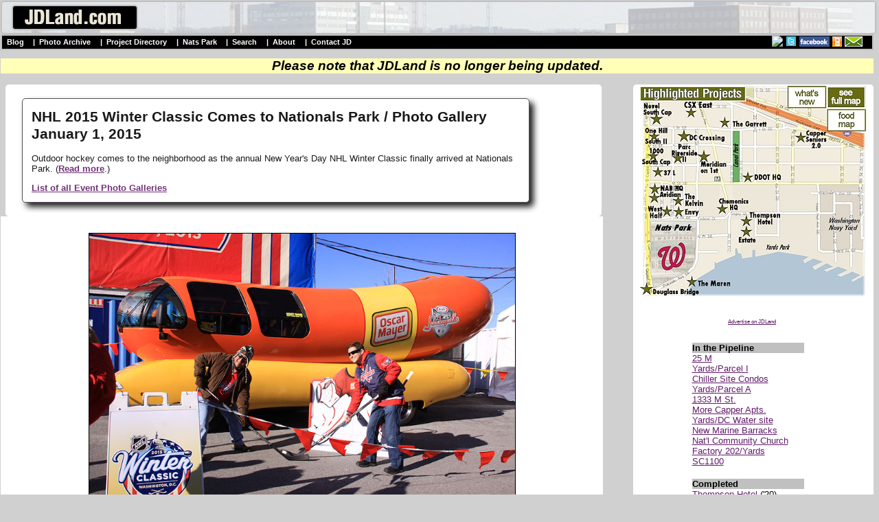

--- FILE ---
content_type: text/html;charset=UTF-8
request_url: http://www.jdland.com/dc/quickgallery.cfm?qd=150101&pid=events/150101%20Winter%20Classic%20080.JPG
body_size: 15937
content:

<!DOCTYPE HTML PUBLIC "-//W3C//DTD HTML 4.01 Transitional//EN" "http://www.w3.org/TR/html4/loose.dtd">

<!-- full list -->


<!-- ballpark -->


<!-- others -->










<html>
	<head>
		
			<title>NHL 2015 Winter Classic Comes to Nationals Park / Photo Gallery - JDLand.com/Near Southeast DC</title>
		

		<link rel="stylesheet" href="/dc/colorbox.css">
		
		<style>
		
		#cboxTitle { 
    text-align:justify !important;
    width:98% !important; 
    margin-bottom:24px !important;
    padding:5px !important;
    background-color:#333 !important;
    opacity:0.75 !important;
    filter:alpha(opacity=75) !important;
    color:#fff !important;
}
		</style>
		
	
				<link rel="stylesheet" media="screen and (min-width:200px) and (max-width:720px)" href="/dc/dcinterior-2014-mobile.css" title="complex layout" />
				<link rel="stylesheet" media="screen and (min-width:721px) and (max-width:960px)" href="/dc/dcinterior-2014-small.css" title="complex layout" />
				<link rel="stylesheet" media="screen and (min-width:961px) and (max-width:1180px)" href="/dc/dcinterior-2014-mainstyle.css"  title="complex layout" />
				<link rel="stylesheet" media="screen and (min-width:1181px) and (max-width:1499px)" href="/dc/dcinterior-2014-wider.css" title="complex layout" />
				<link rel="stylesheet" media="screen and (min-width:1501px)" href="/dc/dcinterior-2014-widest.css" title="complex layout" />
			


		<meta name="viewport" content="width=device-width, initial-scale=1, maximum-scale=3">


<style>

.sliderstyle {
	-moz-box-shadow: 0px 0px 10px #333;
	-webkit-box-shadow:  0px 0px 10px #333;
	box-shadow:  0px 0px 10px #333;
	border-radius: 10px;
	padding: 2px 6px;
	height: auto;
	margin: 0 auto;
		background: #fff;
	border: 2px solid #fff;
    -moz-border-radius:6px;
    -webkit-border-radius:6px;	
}

.latestboxcontentinterior {
display: none;
}

.interiorrightmargin {
display: none;
}




</style>
				


<script>	   

	function hidemargin() { 
		
		var curr_mainwidth = document.getElementById('interiormainbox').offsetWidth;
	    var curr_mainwidth_formatted = (curr_width) +"px";

		document.getElementById('interiormaincontentcontainerright').style.display = 'none';
		document.getElementById('interiormainbox').style.width = curr_width_formatted;
		document.getElementById('interiormaincontentcontainerleft').style.width = curr_mainwidth_formatted;
		document.getElementById('interiorcontentbox').style.width = curr_mainwidth_formatted;
	}
</script>

<script>	
	function showmargin() {

		var curr_width = document.getElementById('interiormainbox').offsetWidth;
	    var new_width_formatted = (curr_width-370) +"px";

		
		document.getElementById('interiormainbox').style.width = new_width_formatted;
		document.getElementById('interiormaincontentcontainerleft').style.width = new_width_formatted;
		document.getElementById('interiorcontentbox').style.width = new_width_formatted;		
		document.getElementById('interiormaincontentcontainerright').style.display = '';

	}
	
</script>

<script>	

	function peekaboo() {
	
		var curr_width = document.getElementById('interiormaincontentcontainer').offsetWidth;
		var new_width_formatted = (curr_width-20) +"px";

		
		document.getElementById('headerbox').style.display = 'none';
		document.getElementById('peektext').style.display = 'none';
		document.getElementById('rightmargincontainer').style.display = 'none';
		document.getElementById('showtext').style.display = '';
		document.getElementById('headercontainer').style.width = new_width_formatted;
		

		if (screen.width <=1300) {
		var curr_height = (window.innerHeight) * .5;
		} else {
		var curr_height = (window.innerHeight) * .65;
		}
		var new_height_formatted = (curr_height) +"px";
		document.getElementById('headercontainer').style.height = new_height_formatted;

				
	}
	
	function showheader() {
	

		document.getElementById('headerbox').style.display = '';
		document.getElementById('peektext').style.display = '';
		document.getElementById('rightmargincontainer').style.display = '';
		document.getElementById('showtext').style.display = 'none';
		document.getElementById('headercontainer').style.height = "auto";		
		document.getElementById('headercontainer').style.width = "auto";		
	}
		
	
</script>

<script type="text/javascript" src="https://ajax.googleapis.com/ajax/libs/jquery/3.2.1/jquery.min.js"></script>

<!-- https://ajax.googleapis.com/ajax/libs/jquery/3.2.1/jquery.min.js -->

<script type="text/javascript" src="https://cdn.jquerytools.org/1.2.6/all/jquery.tools.min.js"></script>
<script type="text/javascript" src="https://ajax.googleapis.com/ajax/libs/jqueryui/1.12.1/jquery-ui.min.js"></script>
<script type="text/javascript" src="/dc/js/jquery.beforeafter-1.4.js"></script>

<script type="text/javascript" src="/dc/js/jquery.colorbox-min.js"></script>

	


	</head>

	

	    <script src="/dc/js/jquery.unveil.js"></script>

    <script>
    $(function() {
        $("img").unveil(200);
    });
    </script>
	


<body>
		

	<center>


<a name="top"></a>


<div class="maininteriorheader" id="maininteriorheader">
	
	<table width=100% cellpadding=0 cellspacing=0   style="background: url('/dc/images/graphics/interior-header-transparency-001.jpg'); background-position: center; background-size: cover;">
	
		<tr valign=bottom><Td align=left>
			<div class="maininteriorheadergraphic">
				<a href="/dc/index.cfm"><img src="/dc/images/graphics/jdlandheadersmall14.jpg"></a>
			</div>

		</td><td align=right colspan=20>
		<div style="margin-top: 6pt; margin-bottom: 4pt; margin-left: 1em; margin-right: 2pt; text-align: right">
			
			<div class="mainadfull">

		
				

			</div>
			
			</div>
	
		</TD></tr>
	</table>
</div>

<div class="menubarcontainer">

	<table width=100% bgcolor="000000" cellpadding=0 cellspacing=0><tr valign=top><td align=center >
		<tr valign=middle><Td align=left nowrap>
			<div class="menubar">
				<b>	
				
				<a class="menubar" href="/dc/index.cfm" style="color: white">Blog</a> |
				
				<span id="mobileshow">
				<a class="menubar" href="/dc/photobrowse.cfm" style="color: white">Photos</a> 
				| <a class="menubar" href="/dc/project-archive.cfm" style="color: white">Projects</a>
				<!-- | <a class="menubar" href="/dc/transit.cfm" style="color: white">Transit</a>  -->
				| <a class="menubar" href="/dc/visiting-nats-park.cfm" style="color: white">Nats Park</a> 
				| <a href="/dc/m-loc.cfm" style="color: white">Time Machine</a>
				</span>
			<span id="mobilehide">
				<a class="menubar" href="/dc/photobrowse.cfm" style="color: white">Photo Archive</a> 
				| <a class="menubar" href="/dc/project-archive.cfm" style="color: white">Project Directory</a>
				| <a class="menubar" href="/dc/visiting-nats-park.cfm" style="color: white">Nats Park</a>
				| <a class="menubar" href="/dc/search-res.cfm" style="color: white">Search</a>
				| <a class="menubar" href="/dc/about.cfm" style="color: white">About</a>
				| <a class="menubar" href="/dc/messagejd.cfm" style="color: white">Contact JD</a>
			</span>
			</b>
			</div>


		</td><td align=right nowrap>
				<span id="mobilehide">
				<a href="/dc/rss.cfm"><img src="/images/rss.gif" height=15 border=0></a>
				<a href="http://twitter.com/jdland"><img src="/dc/images/graphics/twitter.jpg" border=0></a>
				<a href="http://www.facebook.com/jdland"><img src="/dc/images/fb.jpg" height=15 border=0></a>
				<a href="/dc/rss.cfm"><img src="/dc/images/graphics/mobile.jpg" height=15  border=0 ></a>
				<a href="/dc/mailinglist.cfm"><img src="/dc/images/graphics/email.jpg" height=15 border=0 style="margin-right: 1em"></a>
				</span>
		</td></tr>
	</table>
			
</div>



									<div style="font-size: 14pt; margin-top: 12px; text-align: center; background-color: #ffffb8"><i><b>Please note that JDLand is no longer being updated.</b></i></div>

	<!-- top of main table & banner ad are in the header file -->
	
	<div class="interiormainbox">

		<!-- The div that holes all of the content except for the right menu -->
		<div id="interiormaincontentcontainer">
		
			<div class="float interiormaincontentcontainerleft">
			
		
				<div class="interiorheaderbox">
			
						<!-- actual contents of the header box -->
						<div class="interiorheaderboxtype">
			
							<div class="interiorheaderboxtitle">
								
								<b>NHL 2015 Winter Classic Comes to Nationals Park / Photo Gallery
								
								<br>January 1, 2015</b>
								
							</div>
							
	<br>Outdoor hockey comes to the neighborhood as the annual New Year's Day NHL Winter Classic finally arrived at Nationals Park. (<b><a href="">Read more</a></b>.)
	
							


							<div class="interiorheadernewslink">
								<p><a href="#toc"><b>List of all Event Photo Galleries</b></a>
							</div>
			
						<!-- end interiorheaderboxtype -->
						</div>
					<!-- end interiorheaderbox -->
					</div>
				</div>
		
			</div>

	
			<div class="float interiormaincontentcontainerright">
		
				
<div class="interiorrightmargin">


<div id="rightmargincontainer">

	<div class="projectmapbox">
	
		
			
		<link rel="stylesheet" href="/dc/interior-map-box-2014.css">

		<ul id="maplinksinterior">
<li><a class="fullmap" href="/dc/project-archive.cfm?h=min" alt="Neighborhood Development Map"><span><div style="font-size:10pt"><b>Full Neighborhood Development Map</b></div>
	There's a lot more than just the projects listed here. See the complete map of completed, underway, and proposed projects all across the neighborhood.</span></a></li>
<li><a class="whatsnew" href="/dc/index.cfm/4572/Whats-New-Outside-Nats-Park-for-2019-Food--and-Building-Wi/?h=ilw" alt="What's New Since Last Season"><span><div style="font-size:10pt"><b>What's New This Year</b></div>A quick look at what's arrived or been announced since the end of the 2018 baseball season.</span></a></li>
<li><a class="foodmap" href="/dc/visiting-nats-park.cfm?show=food&h=min" alt="Food Options, Now and Coming Soon"><span><div style="font-size:10pt"><b>Food Options, Now and Coming Soon</b></div>

	<div><img align="absMiddle" alt="-" class="load-delay" data-original="/dc/images/winery-preview.jpg" border=0 width=137 height=85 style="margin-top: 6pt; margin-bottom: 6pt" /></div>There's now plenty of food options in the neighborhood. Click to see what's here, and what's coming.</span></a></li>
<li><a class="riverwalk" href="/dc/riverwalk.cfm" alt="Anacostia Riverwalk"><span><div style="font-size:10pt"><b>Anacostia Riverwalk</b></div>
	<div><img align="absMiddle" alt="-" class="load-delay" data-original="/dc/images/riverwalk-preview.jpg" border=0 width=137 height=102 style="margin-top: 3pt" /></div>A bridge between Teague and Yards Parks is part of the planned 20-mile Anacostia Riverwalk multi-use trail along the east and west banks of the Anacostia River.</span></a></li>
<li><a class="tunnel" href="/dc/va-ave-tunnel.cfm" alt="Virginia Ave. Tunnel Expansion"><span><div style="font-size:10pt"><b>Virginia Ave. Tunnel Expansion</b></div>
	<div><img align="absMiddle" alt="-" class="load-delay" data-original="/dc/images/graphics/csx-overview-map.jpg" border=0 width=137 style="margin-top: 6pt; margin-bottom: 6pt" /></div>Construction underway in 2015 to expand the 106-year-old tunnel to allow for a second track and double-height cars. Expected completion 2018. </span></a></li>
<li><a class="transit" href="/dc/transit.cfm" alt="Rail and Bus Times"><span><div style="font-size:10pt"><b>Rail and Bus Times</b></div><br>Get real time data for the Navy Yard subway, Circulator, Bikeshare, and bus lines, plus additional transit information.</span></a></li>
<li><a class="transitwest" href="/dc/transit.cfm" alt="Rail and Bus Times"><span><div style="font-size:10pt"><b>Rail and Bus Times</b></div><br>Get real time data for the Navy Yard subway, Circulator, Bikeshare, and bus lines, plus additional transit information.</span></a></li>
<li><a class="canalblocks" href="/dc/canalblocks.cfm" alt="Canal Park"><span><div style="font-size:10pt"><b>Canal Park</b></div>
	<div><img align="absMiddle" alt="-" class="load-delay" data-original="/dc/images/canalblocks-preview.jpg" border=0 width=137 height=102  style="margin-top: 3pt" /></div>Three-block park on the site of the old Washington Canal. Construction begun in spring 2011, opened Nov. 16, 2012.</span></a></li>
<li><a class="stadium" href="/dc/visiting-nats-park.cfm" alt="Nationals Park"><span><div style="font-size:10pt"><b>Nationals Park</b></div>
	<div><img align="absMiddle" alt="-" class="load-delay" data-original="/dc/images/stadium-preview.jpg" border=0 width=137 height=102  style="margin-top: 3pt" /></div>21-acre site, 41,000-seat ballpark, construction begun May 2006, Opening Day March 30, 2008.</span></a></li>
<li><a class="navyyard" href="/dc/navyyard.cfm" alt="Washington Navy Yard"><span><div style="font-size:10pt"><b>Washington Navy Yard</b></div>
	<div><img align="absMiddle" alt="-" class="load-delay" data-original="/dc/images/navyyard-preview.jpg" border=0 width=137 height=102 style="margin-top: 3pt" /></div>Headquarters of the Naval District Washington, established in 1799.</span></a></li>
<li><a class="yardspark" href="/dc/yards-park.cfm" alt="Yards Park"><span><div style="font-size:10pt"><b>Yards Park</b></div>
	<div><img align="absMiddle" alt="-" class="load-delay" data-original="/dc/images/yardspark-preview.jpg" border=0 width=137 height=102 style="margin-top: 3pt" /></div>5.5-acre park on the banks of the Anacostia. First phase completed September 2010.</span></a></li>
<li><a class="vanness" href="/dc/vanness.cfm" alt="Van Ness Elementary School"><span><div style="font-size:10pt"><b>Van Ness Elementary School</b></div>
	<div><img align="absMiddle" alt="-" class="load-delay" data-original="/dc/images/vanness-preview.jpg" border=0 width=137 height=102 style="margin-top: 3pt" /></div>DC Public School, closed in 2006, but reopening in stages beginning in 2015.</span></a></li>
<li><a class="nj800" href="/dc/800nj.cfm" alt="800 New Jersey"><span><div style="font-size:10pt"><b>Agora/Whole Foods</b></div>
	<div><img align="absMiddle" alt="-" class="load-delay" data-original="/dc/images/nj800-preview.jpg" border=0 width=137 height=102 style="margin-top: 3pt" /></div>336-unit apartment building at 800 New Jersey Ave., SE. Construction begun June 2014, move-ins underway early 2018. Whole Foods expected to open in late 2018.</span></a></li>
<li><a class="southcapbridge" href="/dc/southcapbridge.cfm" alt="New South Capitol Street Bridge"><span><div style="font-size:10pt"><b>New Douglass Bridge</b></div>
	<div><img align="absMiddle" alt="-" class="load-delay" data-original="/dc/images/southcapbridge-preview.jpg" border=0 width=137 height=102 style="margin-top: 3pt" /></div>Construction underway in early 2018 on the replacement for the current South Capitol Street Bridge. Completion expected in 2021.</span></a></li>
<li><a class="southcap1244" href="/dc/1221van.cfm" alt="1221 Van"><span><div style="font-size:10pt"><b>1221 Van</b></div>
	<div><img align="absMiddle" alt="-" src="/dc/images/1244socap-preview.jpg" border=0 width=137 height=102 style="margin-top: 3pt" /></div>290-unit residential building with 26,000 sf retail. Underway late 2015, completed early 2018.</span></a></li>
<li><a class="onem" href="/dc/onem.cfm" alt="NAB HQ/Avidian"><span><div style="font-size:10pt"><b>NAB HQ/Avidian</b></div>
	<div><img align="absMiddle" alt="-" src="/dc/images/onem-preview.jpg" border=0 width=137 height=102 style="margin-top: 3pt" /></div>New headquarters for National Association of Broadcasters, along with a 163-unit condo building. Construction underway early 2017.</span></a></li>
<li><a class="yardsparcelo" href="/dc/yards-parcelo.cfm" alt="Yards Parcel O Residential Projects"><span><div style="font-size:10pt"><b>Yards/Parcel O Residential Projects</b></div>
	<div><img align="absMiddle" alt="-" src="/dc/images/yardsparcelo-preview.jpg" border=0 width=137 height=102 style="margin-top: 3pt" /></div>The Bower, a 138-unit condo building by PN Hoffman, and The Guild, a 190-unit rental building by Forest City on the southeast corner of 4th and Tingey. Underway fall 2016, delivery 2018.</span></a></li>
<li><a class="wasa" href="/dc/wasa.cfm" alt="New DC Water HQ"><span><div style="font-size:10pt"><b>New DC Water HQ</b></div>
	<div><img align="absMiddle" alt="-" src="/dc/images/wasa-preview.jpg" border=0 width=137 height=102 style="margin-top: 3pt" /></div>A wrap-around six-story addition to the existing O Street Pumping Station. Construction underway in 2016, with completion in 2018.</span></a></li>
<li><a class="n769" href="/dc/harlow.cfm" alt="Square 769N Apartments"><span><div style="font-size:10pt"><b>The Harlow/Square 769N Apts</b></div>
	<div><img align="absMiddle" alt="-" src="/dc/images/n769-preview.jpg" border=0 width=137 height=102 style="margin-top: 3pt" /></div>Mixed-income rental building with 176 units, including 36 public housing units. Underway early 2017, delivery 2019.</span></a></li>
<li><a class="westhalf" href="/dc/westhalf.cfm" alt="JBG West Half"><span><div style="font-size:10pt"><b>West Half Residential</b></div>
	<div><img align="absMiddle" alt="-" class="load-delay" data-original="/dc/images/westhalf-preview.jpg" border=0 width=137 height=102 style="margin-top: 3pt" /></div>420-unit project with 65,000 sf retail. Construction underway spring 2017.</span></a></li>
<li><a class="i2" href="/dc/2i.cfm" alt="2 I St."><span><div style="font-size:10pt"><b>Novel South Capitol/2 I St.</b></div>
	<div><img align="absMiddle" alt="Novel South Capitol" class="load-delay" data-original="/dc/images/i2-preview.jpg" border=0 width=137 height=102 style="margin-top: 3pt" /></div>530ish-unit apartment building in two phases, on old McDonald's site. Construction underway early 2017, completed summer 2019.</span></a></li>
<li><a class="half1250" href="/dc/1250half.cfm" alt="The Kelvin/Envy Condos"><span><div style="font-size:10pt"><b>1250 Half/Envy</b></div>
	<div><img align="absMiddle" alt="-" class="load-delay" data-original="/dc/images/half1250-preview.jpg" border=0 width=137 height=102 style="margin-top: 3pt" /></div>310 rental units at 1250, 123 condos at Envy, 60,000 square feet of retail. Underway spring 2017.</span></a></li>
<li><a class="tollbros" href="/dc/tollbros.cfm" alt="Parc Riverside Phase II"><span><div style="font-size:10pt"><b>Parc Riverside Phase II</b></div>
	<div><img align="absMiddle" alt="-" class="load-delay" data-original="/dc/images/tollbros-preview.jpg" border=0 width=137 height=102 style="margin-top: 3pt" /></div>314ish-unit residential building at 1010 Half St., SE, by Toll Bros. Construction underway summer 2017.</span></a></li>
<li><a class="m99" href="/dc/99m.cfm" alt="99 M Street"><span><div style="font-size:10pt"><b>99 M Street</b></div>
	<div><img align="absMiddle" alt="-" class="load-delay" data-original="/dc/images/m99-preview.jpg" border=0 width=137 height=102 style="margin-top: 3pt" /></div>A 224,000-square-foot office building by Skanska for the corner of 1st and M. Underway fall 2015, substantially complete summer 2018. Circa and an unnamed sibling restaurant announced tenants.</span></a></li>
<li><a class="garrett" href="/dc/garrett.cfm" alt="The Garrett"><span><div style="font-size:10pt"><b>The Garrett</b></div>
	<div><img align="absMiddle" alt="-" class="load-delay" data-original="/dc/images/garrett-preview.jpg" border=0 width=137 height=102 style="margin-top: 3pt" /></div>375-unit rental building at 2nd and I with 13,000 sq ft retail. Construction underway late fall 2017.</span></a></li>
<li><a class="parcell" href="/dc/yards-parcell.cfm" alt="Yards/Parcel L Residential and Hotel"><span><div style="font-size:10pt"><b>Yards/The Estate Apts. and Thompson Hotel</b></div>
	<div><img align="absMiddle" alt="-" class="load-delay" data-original="/dc/images/parcell-preview.jpg" border=0 width=137 height=102 style="margin-top: 3pt" /></div>270-unit rental building and 227-room Thompson Hotel, with 20,000 sq ft retail total. Construction underway fall 2017.</span></a></li>
<li><a class="paradigm" href="/dc/meridian.cfm" alt="Meridian on First"><span><div style="font-size:10pt"><b>Meridian on First</b></div>
	<div><img align="absMiddle" alt="-" class="load-delay" data-original="/dc/images/10001st-preview.jpg" border=0 width=137 height=102 style="margin-top: 3pt" /></div>275-unit residential building, by Paradigm. Construction underway early 2018.</span></a></li>
<li><a class="potomac71" href="/dc/floridarock.cfm" alt="71 Potomac"><span><div style="font-size:10pt"><b>The Maren/71 Potomac</b></div>
	<div><img align="absMiddle" alt="-" class="load-delay" data-original="/dc/images/71potomac-preview.jpg" border=0 width=137 height=102 style="margin-top: 3pt" /></div>264-unit residential building with 12,500 sq ft retail, underway spring 2018. Phase 2 of RiverFront on the Anacostia development.</span></a></li>
<li><a class="square696" href="/dc/dccrossing.cfm" alt="Square 696"><span><div style="font-size:10pt"><b>DC Crossing/Square 696</b></div>
	<div><img align="absMiddle" alt="DC Crossing" class="load-delay" data-original="/dc/images/sq696-preview.jpg" border=0 width=137 height=102 style="margin-top: 3pt" /></div>Block bought in 2016 by Tishman Speyer, with plans for 800 apartment units and 44,000 square feet of retail in two phases. Digging underway April 2018.</span></a></li>
<li><a class="onehill2" href="/dc/onehillsouth.cfm" alt="One Hill South Phase 2"><span><div style="font-size:10pt"><b>One Hill South Phase 2</b></div>
	<div><img align="absMiddle" alt="One Hill South Phase 2" class="load-delay" data-original="/dc/images/onehilsouth2-preview.jpg" border=0 width=137 height=102 style="margin-top: 3pt" /></div>300ish-unit unnamed sibling building at South Capitol and I. Work underway summer 2018.</span></a></li>
<li><a class="ddot" href="/dc/250m.cfm" alt="New DDOT HQ/250 M"><span><div style="font-size:10pt"><b>New DDOT HQ/250 M</b></div>
	<div><img align="absMiddle" alt="New DDOT HQ" class="load-delay" data-original="/dc/images/250m-preview.jpg" border=0 width=137 height=102 style="margin-top: 3pt" /></div>New headquarters for the District Department of Transportation. Underway early 2019.</span></a></li>
<li><a class="l37" href="/dc/37l.cfm" alt="37 L Street Condos"><span><div style="font-size:10pt"><b>37 L Street Condos</b></div>
	<div><img align="absMiddle" alt="37 L Condos" class="load-delay" data-original="/dc/images/37l-preview.jpg" border=0 width=137 height=102 style="margin-top: 3pt" /></div>11-story, 74-unit condo building west of Half St. Underway early 2019.</span></a></li>
<li><a class="csxeast" href="/dc/csxeast.cfm" alt="CSX East Residential/Hotel"><span><div style="font-size:10pt"><b>CSX East Residential/Hotel</b></div>
	<div><img align="absMiddle" alt="CSX East Residential/Hotel" class="load-delay" data-original="/dc/images/csxeast-preview.jpg" border=0 width=137 height=102 style="margin-top: 3pt" /></div>225ish-unit AC Marriott and two residential buildings planned. Digging underway late summer 2019.</span></a></li>
<li><a class="socap1000" href="/dc/1000southcap.cfm" alt="1000 South Capitol Residential"><span><div style="font-size:10pt"><b>1000 South Capitol Residential</b></div>
	<div><img align="absMiddle" alt="1000 South Capitol Residential" class="load-delay" data-original="/dc/images/socap1000-preview.jpg" border=0 width=137 height=102 style="margin-top: 3pt" /></div>224-unit apartment building by Lerner. Underway fall 2019.</span></a></li>
<li><a class="capperseniors" href="/dc/capperseniors.cfm" alt="Capper Seniors 2.0"><span><div style="font-size:10pt"><b>Capper Seniors 2.0</b></div>
	<div><img align="absMiddle" alt="1000 South Capitol Residential" class="load-delay" data-original="/dc/images/capperseniors-preview.jpg" border=0 width=137 height=102 style="margin-top: 3pt" /></div>Reconstruction of the 160-unit building for low-income seniors that was destroyed by fire in 2018.</span></a></li>
<li><a class="yardsparcelg" href="/dc/yards-parcelg.cfm" alt="Chemonics HQ"><span><div style="font-size:10pt"><b>Chemonics HQ</b></div>
	<div><img align="absMiddle" alt="1000 South Capitol Residential" class="load-delay" data-original="/dc/images/chemonics-preview.jpg" border=0 width=137 height=102 style="margin-top: 3pt" /></div>New 285,000-sq-ft office building with 14,000 sq ft of retail. Expected delivery 2021.</span></a></li>

</ul>


	</div>


<!-- 	<div align=center style="margin-top: 16pt;">
			<div class="visitingnatsparkbox" align=center>
				<div style="margin-top: 2pt; margin-bottom: 3pt"><a href="/dc/visiting-nats-park.cfm?h=y"><img src="/dc/images/graphics/vistingnatspark.jpg" border=0 width=310></a>
<font size=-2><br>JDLand.com's Official Unofficial Guide, Updated for 2018! <img src="/dc/new.gif">
<div style="margin-top: 3pt; margin-bottom: 3pt"><a href="/dc/visiting-nats-park.cfm?show=whatsnew&h=y">What's New Nearby</a> | <a href="/dc/visiting-nats-park.cfm?show=food&h=y">Food Map</a> | <a href="/dc/stadium-parking-lots.cfm?h=y">Parking Lots</a> | <a href="/dc/visiting-nats-park.cfm?h=y">More</a></div>
</font></div>
				</div>		
			</div> -->
			
				
	<div class="rightmarginmenuwideboxcontainer" style="margin-top: 14pt; ">

	

	
		
			<div style="font-size: 8px; text-align: center; margin-top: 4px; margin-bottom: 12px"><a href="/dc/ad.cfm">Advertise on JDLand</a>&nbsp;&nbsp;</div>
		


	</div>



			<div style="margin-top: 18pt;"></div> 
			
						<!-- Table w/skyscraper ad -->
			<table cellspacing=0 class="rightmarginmenuwideboxcontainer" style="margin-top: 18pt">
				<tr valign=top><Td align=center>
				
					<table class="rightmarginmenusubbox"  cellpadding=1 cellspacing=0>
						<tr><td align=left>
						
								<div class="rightmarginmenuheader"><b>In the Pipeline</b></div>
		<a href="/dc/25m.cfm">25 M</a>
		<br><a href="/dc/yards-parceli.cfm">Yards/Parcel I</a>
		<br><a href="/dc/chiller.cfm">Chiller Site Condos</a>
		<br><a href="/dc/yards-parcela.cfm">Yards/Parcel A</a>
		<br><a href="/dc/1333m.cfm">1333 M St.</a>
		<br><a href="/dc/capperapts.cfm">More Capper Apts.</a>
		<br><a href="/dc/yards-wasa.cfm">Yards/DC Water site</a>
		<br><a href="/dc/pastnews.cfm?nearsecat=barracks">New Marine Barracks</a>
		<br><a href="/dc/ncc.cfm">Nat'l Community Church</a>
		<br><a href="/dc/yards-factory202.cfm">Factory 202/Yards</a>
		<br><a href="/dc/1100sc.cfm">SC1100</a>


							
						</TD></TR>
					</table>
						
					<table class="rightmarginmenusubbox"  cellpadding=1 cellspacing=0 style="margin-top: 12pt">
						<tr><td align=left>
						
							<div class="rightmarginmenuheader"><b>Completed</b></div>
<a href="/dc/yards-parcell.cfm">Thompson Hotel</a> ('20)
<br><a href="/dc/westhalf.cfm">West Half</a> ('19)
<br><a href="/dc/2i.cfm">Novel South Capitol</a> ('19)
<br><a href="/dc/yards-parcelo.cfm">Yards/Guild Apts.</a> ('19)
<br><a href="/dc/capper-sq769n.cfm">Capper/The Harlow</a> ('19)
<br><a href="/dc/wasa.cfm">New DC Water HQ</a> ('19)
<br><a href="/dc/yards-parcelo.cfm">Yards/Bower Condos</a> ('19)
<br><a href="/dc/va-ave-tunnel.cfm">Virginia Ave. Tunnel</a> ('19)
<br><a href="/dc/99m.cfm">99 M</a> ('18)
<br><a href="/dc/800nj.cfm">Agora</a> ('18)
<br><a href="/dc/1221van.cfm">1221 Van</a> ('18)
<br><a href="/dc/pastnews.cfm?nearsecat=winery">District Winery</a> ('17)
<br><a href="/dc/1111nj.cfm">Insignia on M</a> ('17)
<br><a href="/dc/f1rst.cfm">F1rst/Residence Inn</a> ('17)
<br><a href="/dc/onehillsouth.cfm">One Hill South</a> ('17)
<br><a href="/dc/50m.cfm">Homewood Suites</a> ('16)
<br><a href="/dc/801nj.cfm">ORE 82</a> ('16)
<br><a href="/dc/bixby.cfm">The Bixby</a> ('16)
<br><a href="/dc/floridarock.cfm">Dock 79</a> ('16)
<br><a href="/dc/communitycenter.cfm">Community Center</a> ('16)
<br><a href="/dc/beergarden.cfm">The Brig</a> ('16)
<br><a href="/dc/880nj.cfm">Park Chelsea</a> ('16)
<br><a href="/dc/yards-arris.cfm">Yards/Arris</a> ('16)
<br><a href="/dc/hamptoninn.cfm">Hampton Inn</a> ('15)
<br><a href="/dc/seblvd.cfm">Southeast Blvd.</a> ('15)
<br><a href="/dc/11bridges.cfm">11th&nbsp;St.&nbsp;Bridges</a> ('15)
<br><a href="/dc/tollbros.cfm">Parc Riverside</a> ('14)
<br><a href="/dc/yards-twelve12.cfm">Twelve12/Yards</a> ('14)
<br><a href="/dc/yards-lumbershed.cfm">Lumber Shed</a> ('13)
<br><a href="/dc/yards-boilermaker.cfm">Boilermaker Shops</a> ('13)
<br><a href="/dc/1325southcap.cfm">Camden South Cap.</a> ('13)
<br><a href="/dc/canalblocks.cfm">Canal Park</a> ('12)
<br><a href="/dc/capquarter.cfm">Capitol Quarter</a> ('12)
<br><a href="/dc/225va.cfm">225 Virginia/200 I</a> ('12)
<br><a href="/dc/yards-foundrylofts.cfm">Foundry Lofts</a> ('12)
<br><a href="/dc/1015half.cfm">1015 Half Street</a> ('10)
<br><a href="/dc/yards-park.cfm">Yards Park</a> ('10)
<br><a href="/dc/velocity.cfm">Velocity Condos</a> ('09)
<br><a href="/dc/teague.cfm">Teague Park</a> ('09)
<br><a href="/dc/909nj.cfm">909 New Jersey Ave.</a> ('09)
<br><a href="/dc/55m.cfm">55 M</a> ('09)
<br><a href="/dc/100m.cfm">100 M</a> ('08)
<br><a href="/dc/onyx.cfm">Onyx</a> ('08)
<br><a href="/dc/70i.cfm">70/100 I</a> ('08)
<br><a href="/dc/stadium.cfm">Nationals Park</a> ('08)
<Br><a href="/dc/loftsatcq.cfm">Seniors Bldg Demo</a> ('07)
<br><a href="/dc/400m.cfm">400 M</a> ('07)
<br><a href="/dc/southcapbridge.cfm">Douglass Bridge Fix</a> ('07)
<br><a href="/dc/dot.cfm">US DOT HQ</a> ('07)
<br><a href="/dc/20m.cfm">20 M</a> ('07)
<br><a href="/dc/capperseniors.cfm">Capper Seniors 1</a> ('06)
<br><a href="/dc/captower.cfm">Capitol Hill Tower</a> ('06)
<br><a href="/dc/courtyard.cfm">Courtyard/Marriott</a> ('06)
<br><a href="/dc/barracks.cfm">Marine Barracks</a> ('04)
<div style="margin-bottom: 4pt"><a href="/dc/maritimeplaza.cfm">Maritime Plaza</a> ('01)</div>

						</td></tr>
					</table>
						
						

				</td><Td>&nbsp;
				
				</td><Td  align=center>
				
						

				
						</td></tr>
					</table>



					<div style="text-align: left; margin-top: 16pt">
				<table border=0 cellpadding=0 cellspacing=0 class="rightmarginmenuwideboxcontainer" >
				<tr valign=top><td align=left>
					
					<table class="rightmarginmenusubbox" cellpadding=1 cellspacing=0>
							<tr><td>
								<div style="margin-left: 4pt">
									<div class="rightmarginmenuheader"><b>Overviews</b></div>

<a href="/dc/capper.cfm">Capper/Carrollsburg</a>
<br><a href="/dc/riverwalk.cfm">Anacostia Riverwalk</a>
<br><a href="/dc/newjerseyave.cfm">New Jersey Avenue</a>
<br><a href="/dc/mstreet.cfm">M Street</a>
<br><a href="/dc/southcap.cfm">South Capitol Street</a>
<br><a href="/dc/yards.cfm">The Yards</a>
<br><a href="/dc/lower8th.cfm">Lower 8th Street</a>
<br><a href="/dc/eastm.cfm">East M Street</a>
<br><a href="/dc/boathouserow.cfm">Boathouse Row</a>
<div style="margin-bottom: 4pt"><a href="/dc/navyyard.cfm">Navy Yard</a></div>
								</div>
							</td></tr>
						</table>
		
						<table class="rightmarginmenusubbox"  cellpadding=1 cellspacing=0 style="margin-top: 12pt">
										
						</td></tr>
					</table>
							</td><td width=10>&nbsp;&nbsp;
							</td><td width=160>

							
						<table class="rightmarginmenusubbox"  cellpadding=1 cellspacing=0 >
							<tr><td>
			
								<div class="rightmarginmenuheader"><b>Rearview Mirror</b></div>
			
								
										<a href="/dc/archive.cfm">Blog Archive</a>
										<br><a href="/dc/demolished-bldgs.cfm">Demolished Buildings</a>
										<br><a href="/dc/historic-photos.cfm">Historic Photos</a> &amp; <a href="/dc/historic-maps.cfm">Maps</a>
										<br><a href="/dc/timeline.cfm">Past Events Timeline</a></div>
										<br><a href="/dc/onthehill.cfm">On the Hill, '59-'69</a>
										<br><a href="/dc/satellite-compare.cfm">From Above, '49-'08</a>
										<br><a href="/dc/gasprices.cfm">Gas Prices Gallery</a></div>

										
							</td></tr>
						</table>



							 <form action="/dc/search-res-google.cfm" id="cse-search-box">
									<table class="rightmarginmenusubbox" cellpadding=0 cellspacing=0 style="margin-top: 12pt">
									<tr><td align=center>

										<style type="text/css">
											@import url(https://www.google.com/cse/api/branding.css);
										</style>

										<div align=center>
											<div class="cse-branding-bottom" style="background-color:#c0c0c0;color:#000000">
												<div class="cse-branding-form" style="margin-top: 4pt">
													<b>Search JDLand:</b>
													<br>
											        <input type="hidden" name="cx" value="partner-pub-2931117559567297:252hom-a239" />
											        <input type="hidden" name="cof" value="FORID:10" />
													<input type="hidden" name="ie" value="ISO-8859-1" />
											        <input type="text" name="q" size="7" />
											        <input type="submit" name="sa" value="Go!" />
												<div style="text-align: center; font-size: 7pt">
													<img src="https://www.google.com/images/poweredby_transparent/poweredby_FFFFFF.gif" alt="Google" />
													<br>Custom Search
												</div>
											</div>
																						      </div>
											<font size=-2><div align=center style="margin-bottom: 4pt"><a href="/dc/search-res.cfm">Date/Category Search</a></font></div>

										</div>

									</td></tr>
								</table>
										</form>
										
						
							</td></tr></table>
							


						
													

			<table ellpadding=1 cellspacing=0 class="rightmarginmenuwidebox"  style="margin-top: 16pt">
				<tr><td align=center>
					<div style="margin-left: 4pt">
					<div class="rightmarginmenuheader"><b>More JDLand.com/Near SE DC:</b></div>
		
					<table width=99%>
						<tr valign=top><td width=45%>
							<a href="/dc/index.cfm"><b>JDLand Home Page</b></a>
							<br><a href="/dc/messagejd.cfm">Contact JD</a> | <a href="/dc/about.cfm">About</a>
							<br><a href="/dc/ad.cfm">Advertise on JDLand</a>
							<br><a href="/dc/mailinglist.cfm">E-Mail Updates</a>

						</td><td width=46%>
							<a href="/dc/project-archive.cfm">Near SE Development Map</a>
							<br><a href="/dc/transit.cfm">Live Transit Info</a>
							<br><a href="/dc/index.cfm#cal">Upcoming Events</a>
							<br><a href="/dc/08knightbatten-2.cfm">Knight-Batten Award</a>
							
						</td></tr>
					</table>
					</div>
				</td></tr>
			</table>

			</td>
		</tr></table>
		
		<br clear=both>
		
			</p><br></p><br></p><br></p><br>
	</div>

</div>

</div>


			<!-- close rightmarginmenu -->
			</div>

			


			<!-- Truly a container for the main content box -->
			<div id="interiorcontentbox">



				
						<div style="margin-top: 16pt"></div>
						
	
									<div class="photoultrawide">
										<img src="/dc/images/blank.png" data-src="images/events/150101 Winter Classic 080.JPG"></a>
										<div style="margin-top: 1pt; margin-bottom: 48pt">
											
The Wienermobile, of course.
											<p><a href="quickgallery.cfm?qd=150101"><b>Return to Full Gallery</b></a>
										</div>
									</div>
								
					
					
						<a name="toc"></a>
						<div style="margin-left: 2em; text-align: left; margin-right: 2em; margin-top: 25pt">
					
					
						<p><b><i>Event Galleries:</b></i>
					
					
						
					
							<li> <b><a href="quickgallery.cfm?quickdate=180205">02/05/18: Touring the 1221 Van Apartment Building</a></b></li>
					
						
					
							<li> <b><a href="quickgallery.cfm?quickdate=180122">01/22/18: A First Visit to Agora</a></b></li>
					
						
					
							<li> <b><a href="quickgallery.cfm?quickdate=170601">06/01/17: Checking Out Insignia on M</a></b></li>
					
						
					
							<li> <b><a href="quickgallery.cfm?quickdate=170410">04/10/17: A Photo Tour of F1rst and the Residence Inn</a></b></li>
					
						
					
							<li> <b><a href="quickgallery.cfm?quickdate=170403">04/03/17: Rooftop Views from 1221 Van</a></b></li>
					
						
					
							<li> <b><a href="quickgallery.cfm?quickdate=160818">08/18/16: A Visit to Dock 79</a></b></li>
					
						
					
							<li> <b><a href="quickgallery.cfm?quickdate=160811">08/11/16: Inside the New Capper Community Center</a></b></li>
					
						
					
							<li> <b><a href="quickgallery.cfm?quickdate=160620">06/20/16: Groundbreaking for National Association of Broadcasters HQ</a></b></li>
					
						
					
							<li> <b><a href="quickgallery.cfm?quickdate=160507">05/07/16: The Display Ship Barry Leaves the Navy Yard</a></b></li>
					
						
					
							<li> <b><a href="quickgallery.cfm?quickdate=160307">03/07/16: A Tour of Arris</a></b></li>
					
						
					
							<li> <b><a href="quickgallery.cfm?quickdate=160211">02/11/16: Park Chelsea's Leasing Center + One-Bedroom Models</a></b></li>
					
						
					
							<li> <b><a href="quickgallery.cfm?quickdate=151219">12/19/15: A First Look at the Hampton Inn</a></b></li>
					
						
					
							<li> <b><a href="quickgallery.cfm?quickdate=151116">11/16/15: Buffalo Wild Wings Opens on Half Street</a></b></li>
					
						
					
							<li> <b><a href="quickgallery.cfm?quickdate=151029">10/29/15: A Look Inside Building 202 at the Yards</a></b></li>
					
						
					
							<li> <b><a href="quickgallery.cfm?quickdate=150408">04/08/15: Groundbreaking for 'First'</a></b></li>
					
						
					
							<li> <b><a href="quickgallery.cfm?quickdate=150402">04/02/15: A Quick Tour of the Parc Riverside</a></b></li>
					
						
					
							<li> <b><a href="quickgallery.cfm?quickdate=150101"></a>01/01/15: NHL 2015 Winter Classic Comes to Nationals Park</a></b></li>
					
						
					
							<li> <b><a href="quickgallery.cfm?quickdate=141209">12/09/14: Groundbreaking for First Phase at Florida Rock/Riverfront</a></b></li>
					
						
					
							<li> <b><a href="quickgallery.cfm?quickdate=141103">11/03/14: First Look Inside Harris Teeter</a></b></li>
					
						
					
							<li> <b><a href="quickgallery.cfm?quickdate=140918">09/18/14: First Look Inside VIDA Fitness</a></b></li>
					
						
					
							<li> <b><a href="quickgallery.cfm?quickdate=140609">06/09/14: Touring the Under-Construction Park Chelsea</a></b></li>
					
						
					
							<li> <b><a href="quickgallery.cfm?quickdate=140602">06/02/14: First Look Inside Twelve12</a></b></li>
					
						
					
							<li> <b><a href="quickgallery.cfm?quickdate=140305">03/05/14: Groundbreaking for the Lofts at Capitol Quarter</a></b></li>
					
						
					
							<li> <b><a href="quickgallery.cfm?quickdate=131216">12/16/13: A Sneak Peek Inside Agua 301</a></b></li>
					
						
					
							<li> <b><a href="quickgallery.cfm?quickdate=131111">11/11/13: A Smattering of Progress Photos</a></b></li>
					
						
					
							<li> <b><a href="quickgallery.cfm?quickdate=131110">11/10/13: Inside Bluejacket Brewery at the Boilermaker Shops</a></b></li>
					
						
					
							<li> <b><a href="quickgallery.cfm?quickdate=130526-3">05/26/13: Random Photos from a Gorgeous Day</a></b></li>
					
						
					
							<li> <b><a href="quickgallery.cfm?quickdate=130526-2">05/26/13: 11th Street Local Bridge/Riverwalk Landing Progress</a></b></li>
					
						
					
							<li> <b><a href="quickgallery.cfm?quickdate=130526">05/26/13: Freeway Flyover Demolition/Southeast Blvd. Construction</a></b></li>
					
						
					
							<li> <b><a href="quickgallery.cfm?quickdate=130328">03/28/13: Inside Gordon Biersch</a></b></li>
					
						
					
							<li> <b><a href="quickgallery.cfm?quickdate=130127">01/27/13: 11th Street Bridges Project Progress Photos</a></b></li>
					
						
					
							<li> <b><a href="quickgallery.cfm?quickdate=121116">11/16/12: Canal Park Opening Day</a></b></li>
					
						
					
							<li> <b><a href="quickgallery.cfm?quickdate=121116-2">11/16/12: Canal Park Opening Day - Speeches and Ice Rink Ribbon Cutting</a></b></li>
					
						
					
							<li> <b><a href="quickgallery.cfm?quickdate=121116-3">11/16/12: Canal Park Opening Night</a></b></li>
					
						
					
							<li> <b><a href="quickgallery.cfm?quickdate=120914">09/14/12: A Trip Around the 11th Street Bridges Project</a></b></li>
					
						
					
							<li> <b><a href="quickgallery.cfm?quickdate=120906">09/06/12: Boilermaker Shops Interiors</a></b></li>
					
						
					
							<li> <b><a href="quickgallery.cfm?quickdate=120730">07/30/12: Canal Park Progress Photos from Above and Inside</a></b></li>
					
						
					
							<li> <b><a href="quickgallery.cfm?quickdate=120626">06/26/12: Inside the Trash Transfer Station: Exteriors</a></b></li>
					
						
					
							<li> <b><a href="quickgallery.cfm?quickdate=120626-2">06/26/12: Inside the Trash Transfer Station: Interiors</a></b></li>
					
						
					
							<li> <b><a href="quickgallery.cfm?quickdate=120519">05/19/12: Changes Along 11th Street SE</a></b></li>
					
						
					
							<li> <b><a href="quickgallery.cfm?quickdate=120411">04/11/12: Fairgrounds Interior Shots</a></b></li>
					
						
					
							<li> <b><a href="quickgallery.cfm?quickdate=120403">04/03/12: Fairgrounds Exterior Shots</a></b></li>
					
						
					
							<li> <b><a href="quickgallery.cfm?quickdate=120125">01/25/12: Foundry Lofts Nearly Finished</a></b></li>
					
						
					
							<li> <b><a href="quickgallery.cfm?quickdate=120108-2">01/08/12: Early 2012 11th Street Bridges Project Photos</a></b></li>
					
						
					
							<li> <b><a href="quickgallery.cfm?quickdate=120108">01/08/12: Random Images From Along and Across the Anacostia River</a></b></li>
					
						
					
							<li> <b><a href="quickgallery.cfm?quickdate=111222">12/22/11: Lot 38 Espresso Grand Opening (+1 Day)</a></b></li>
					
						
					
							<li> <b><a href="quickgallery.cfm?quickdate=111125">11/25/11: Yards/Teague Connector Bridge Sunny Day Reshoot</a></b></li>
					
						
					
							<li> <b><a href="quickgallery.cfm?quickdate=111122">11/22/11: Yards/Teague Connector Bridge Opening</a></b></li>
					
						
					
							<li> <b><a href="quickgallery.cfm?quickdate=111101">11/01/11: Foundry Lofts Construction Progress</a></b></li>
					
						
					
							<li> <b><a href="quickgallery.cfm?quickdate=111010">10/10/11: Progress on the New 11th Street Bridges</a></b></li>
					
						
					
							<li> <b><a href="quickgallery.cfm?quickdate=111007">10/07/11: New Southbound DC 295 Flyover Bridge</a></b></li>
					
						
					
							<li> <b><a href="quickgallery.cfm?quickdate=110430">04/30/11: A Few Shots Worth Capturing</a></b></li>
					
						
					
							<li> <b><a href="quickgallery.cfm?quickdate=110423">04/23/11: Little Updates from the Yards Park</a></b></li>
					
						
					
							<li> <b><a href="quickgallery.cfm?quickdate=110215">02/15/11: Kick-Off to Renovation of 225 Virginia/200 I</a></b></li>
					
						
					
							<li> <b><a href="quickgallery.cfm?quickdate=101016">10/16/10: Early Fall Late Afternoon at the Yards Park</a></b></li>
					
						
					
							<li> <b><a href="quickgallery.cfm?quickdate=100924">09/24/10: Nighttime at the Yards Park</a></b></li>
					
						
					
							<li> <b><a href="quickgallery.cfm?quickdate=100907">09/07/10: Yards Park Ribbon Cutting Ceremony</a></b></li>
					
						
					
							<li> <b><a href="quickgallery.cfm?quickdate=100831">08/31/10: Canal Park Groundbreaking Ceremony</a></b></li>
					
						
					
							<li> <b><a href="quickgallery.cfm?quickdate=100827">08/27/10: Yards Park Near Completion</a></b></li>
					
						
					
							<li> <b><a href="quickgallery.cfm?quickdate=100525">05/25/10: Yards Park Construction Progress</a></b></li>
					
						
					
							<li> <b><a href="quickgallery.cfm?quickdate=100410">04/10/10: An Early Spring Boat Cruise on the Anacostia</a></b></li>
					
						
					
							<li> <b><a href="quickgallery.cfm?quickdate=100301">03/01/10: Yards Park Construction Photos</a></b></li>
					
						
					
							<li> <b><a href="quickgallery.cfm?quickdate=100225">02/25/10: Trapeze School Pre-Opening</a></b></li>
					
						
					
							<li> <b><a href="quickgallery.cfm?quickdate=100207">02/07/10: Blizzard of 2010</a></b></li>
					
						
					
							<li> <b><a href="quickgallery.cfm?quickdate=091011">10/11/09: The Chair on the Fence</a></b></li>
					
						
					
							<li> <b><a href="quickgallery.cfm?quickdate=090929">09/29/09: Assorted River and Ballpark Photos at the End of the Second Season</a></b></li>
					
						
					
							<li> <b><a href="quickgallery.cfm?quickdate=090827">08/27/09: Diamond Teague Park and Piers</a></b></li>
					
						
					
							<li> <b><a href="quickgallery.cfm?quickdate=090826">08/26/09: Capitol Quarter Ribbon Cutting</a></b></li>
					
						
					
							<li> <b><a href="quickgallery.cfm?quickdate=090529">05/29/09: Artomatic 2009 Kickoff</a></b></li>
					
						
					
							<li> <b><a href="quickgallery.cfm?quickdate=090528">05/28/09: Groundbreaking for the Park at the Yards</a></b></li>
					
						
					
							<li> <b><a href="quickgallery.cfm?quickdate=081115">11/15/08: Second Anacostia Waterfront Community Information Fair</a></b></li>
					
						
					
							<li> <b><a href="quickgallery.cfm?quickdate=081029">10/29/08: Announcement of Public-Private Partnership for the Waterfront Park at The Yards</a></b></li>
					
						
					
							<li> <b><a href="quickgallery.cfm?quickdate=080823">08/23/08: Anacostia Community Boathouse Youth River Sports Day</a></b></li>
					
						
					
							<li> <b><a href="quickgallery.cfm?quickdate=080312">03/12/08: Frederick Douglass Bridge Rededication</a></b></li>
					
						
					
							<li> <b><a href="quickgallery.cfm?quickdate=071003">10/03/07: Groundbreaking at the Yards</a></b></li>
					
						
							
						<li> <b><a href="bid-kickoff.cfm">10/22/07: Capitol Riverfront Business Improvement District Kickoff Ceremony</a></b></li>
						<li> <b><a href="quickgallery.cfm?qd=060707">07/06/07: JPI/Capitol Yards Groundbreaking Ceremony</a></b></li>
						<li> <b><a href="capper.cfm#ground">06/26/07: Capitol Quarter Groundbreaking Ceremony</a></b></li>
					
					
						</p><br><p><i><b>Ballpark Event Photo Galleries:</b></i>
					
					
					
						
					
								<p><b><i>2016:</i></b>
					
							
					
							<li> <b><a href="quickgallery.cfm?qd=160329">03/29/16: What's New at Nationals Park for 2016</a></b></li>
					
							
					
								<p><b><i>2015:</i></b>
					
							
					
							<li> <b><a href="quickgallery.cfm?qd=150401">04/01/15: What's New at Nationals Park for 2015</a></b></li>
					
							
					
								<p><b><i>2014:</i></b>
					
							
					
							<li> <b><a href="quickgallery.cfm?qd=140928">09/28/14: Wandering the Ballpark on the Last Day of the 2014 Regular Season</a></b></li>
					
							
					
								<p><b><i>2012:</i></b>
					
							
					
							<li> <b><a href="quickgallery.cfm?qd=120412-2">04/12/12: Nationals 2012 Home Opener/Opening Ceremonies</a></b></li>
					
							
					
							<li> <b><a href="quickgallery.cfm?qd=120412">04/12/12: 2012 Nationals Home Opener</a></b></li>
					
							
					
							<li> <b><a href="quickgallery.cfm?qd=120326">03/26/12: The *Other* Nats Park (Spring Training 2012)</a></b></li>
					
							
					
							<li> <b><a href="quickgallery.cfm?qd=120326-2">03/26/12: Nats vs. Astros at Spring Training</a></b></li>
					
							
					
								<p><b><i>2011:</i></b>
					
							
					
							<li> <b><a href="quickgallery.cfm?qd=110614">06/14/11: An Evening at Nats Park</a></b></li>
					
							
					
							<li> <b><a href="quickgallery.cfm?qd=110613">06/13/11: First Look at New Nationals Park Concessions</a></b></li>
					
							
					
							<li> <b><a href="quickgallery.cfm?qd=110331">03/31/11: 2011 Opening Day at Nationals Park</a></b></li>
					
							
					
							<li> <b><a href="quickgallery.cfm?qd=110330">03/30/11: 2011 NatsFest</a></b></li>
					
							
					
								<p><b><i>2010:</i></b>
					
							
					
							<li> <b><a href="quickgallery.cfm?qd=101211">12/11/10: New Baseball Art on Stadium Garages</a></b></li>
					
							
					
							<li> <b><a href="quickgallery.cfm?qd=100923">09/23/10: A Stan Kasten Photo Gallery</a></b></li>
					
							
					
							<li> <b><a href="quickgallery.cfm?qd=100405-2">04/05/10: President Obama Throws Out the First Pitch at Nationals Park</a></b></li>
					
							
					
							<li> <b><a href="quickgallery.cfm?qd=100405">04/05/10: Opening Day 2010 at Nationals Park</a></b></li>
					
							
					
							<li> <b><a href="quickgallery.cfm?qd=100331">03/31/10: Pre-Opening Day Ballpark Media Tour</a></b></li>
					
							
					
								<p><b><i>2009:</i></b>
					
							
					
							<li> <b><a href="quickgallery.cfm?qd=090929">09/29/09: Assorted River and Ballpark Photos at the End of the Second Season</a></b></li>
					
							
					
							<li> <b><a href="quickgallery.cfm?qd=090709">07/09/09: Preparations for Elton John and Billy Joel</a></b></li>
					
							
					
							<li> <b><a href="quickgallery.cfm?qd=090515">05/15/09: Opening Night at the Bullpen Beer Garden</a></b></li>
					
							
					
							<li> <b><a href="quickgallery.cfm?qd=090413">04/13/09: 2009 Opening Day at Nationals Park</a></b></li>
					
							
					
							<li> <b><a href="quickgallery.cfm?qd=090403">04/03/09: What's New at Nationals Park 2009</a></b></li>
					
							
					
							<li> <b><a href="quickgallery.cfm?qd=090213">02/13/09: Diamond Teague Park Groundbreaking</a></b></li>
					
							
					
							<li> <b><a href="quickgallery.cfm?qd=090125">01/25/09: 2009 NatsFest</a></b></li>
					
							
					
								<p><b><i>2008:</i></b>
					
							
					
							<li> <b><a href="quickgallery.cfm?qd=080605">06/05/08: Nighttime at Nationals Park (Outside and Inside)</a></b></li>
					
							
					
							<li> <b><a href="quickgallery.cfm?qd=080506">05/06/08: A Visit to the Nationals Park Infield</a></b></li>
					
							
					
							<li> <b><a href="quickgallery.cfm?qd=080504">05/04/08: Nationals Park in Early May (Including Kids Running the Bases)</a></b></li>
					
							
					
							<li> <b><a href="quickgallery.cfm?qd=08season">Scenes from the Inaugural Season at Nationals Park</a></b></li>
					
							
					
							<li> <b><a href="quickgallery.cfm?qd=080412">04/12/08: Washington Nationals Dream Foundation Neighborhood Initiative Announcement</a></b></li>
					
							
					
							<li> <b><a href="quickgallery.cfm?qd=080330">03/30/08: Opening Night at Nationals Park - Before the Game</a></b></li>
					
							
					
							<li> <b><a href="quickgallery.cfm?qd=080329-3">03/29/08: First Major League Exhibition Game at Nationals Park--Part Three (Around the Ballpark)</a></b></li>
					
							
					
							<li> <b><a href="quickgallery.cfm?qd=080329-2">03/29/08: First Major League Exhibition Game at Nationals Park--Part Two (Pre-Game Ceremonies)</a></b></li>
					
							
					
							<li> <b><a href="quickgallery.cfm?qd=080329-1">03/29/08: First Major League Exhibition Game at Nationals Park--Part One (Arrival/Batting Practice)</a></b></li>
					
							
					
							<li> <b><a href="quickgallery.cfm?qd=080328">03/28/08: First Batting Practice at Nationals Park</a></b></li>
					
							
					
							<li> <b><a href="quickgallery.cfm?qd=080327-3">03/27/08: Nationals First Visit to Completed Nationals Park</a></b></li>
					
							
					
							<li> <b><a href="quickgallery.cfm?qd=080327-2">03/27/08: Media Tour--Strike Zone and Concession Photos</a></b></li>
					
							
					
							<li> <b><a href="quickgallery.cfm?qd=080327-1">03/27/08: Media Tour--Interior Photos</a></b></li>
					
							
					
							<li> <b><a href="quickgallery.cfm?qd=080322-2">03/22/08: First Ballgame at Nationals Park (GW vs. St. Joseph's) - Part Two</a></b></li>
					
							
					
							<li> <b><a href="quickgallery.cfm?qd=080322">03/22/08: First Ballgame at Nationals Park (GW vs. St. Joseph's) - Part One</a></b></li>
					
							
					
							<li> <b><a href="quickgallery.cfm?qd=080319-2">03/19/08: Nighttime Visit to the Ballpark</a></b></li>
					
							
					
							<li> <b><a href="quickgallery.cfm?qd=080319">03/19/08: Stan Kasten Rides the Metro to Nationals Park</a></b></li>
					
							
					
							<li> <b><a href="quickgallery.cfm?qd=080306">03/06/08: Nationals Ballpark Cherry Blossom Tree Planting</a></b></li>
					
							
					
							<li> <b><a href="quickgallery.cfm?qd=080304">03/04/08: Nationals Ballpark Home Plate Installation and Video Board Unveiling</a></b></li>
					
							
					
								<p><b><i>2007:</i></b>
					
							
					
							<li> <b><a href="quickgallery.cfm?qd=071113">11/13/07: Nationals Ballpark Construction Media Tour - Unveiling of the Turf</a></b></li>
					
							
					
							<li> <b><a href="quickgallery.cfm?qd=070901">09/01/07: A Visit to Nationals Park</a></b></li>
					
							
					
							<li> <b><a href="quickgallery.cfm?qd=070711">07/11/07: Nationals Ballpark Topping Out</a></b></li>
					
							
					
							<li> <b><a href="quickgallery.cfm?qd=070326">03/26/07: Nationals Ballpark Construction Media Tour</a></b></li>
					
							
					
								<p><b><i>2006:</i></b>
					
							
					
							<li> <b><a href="quickgallery.cfm?qd=061011">10/11/06: Nationals Ballpark Construction Media Tour</a></b></li>
					
							
					
							<li> <b><a href="quickgallery.cfm?qd=060504">05/04/06: Nationals Ballpark Ceremonial Groundbreaking</a></b></li>
					
							
					
						</div>
					
					

			
				</p><br>



				<!-- Closing interiorfloat interiorcontentboxleft -->											
				</div>



		<!-- close interiormaincontentcontainer -->
		</div>
	
	</div>
	
	</div>	


		<script type="text/javascript">
		var $gallery = $(".iframe").colorbox();
		$("a#openGallery").click(function(e){
		    e.preventDefault();
		    $gallery.eq(0).click();
		});
		
		$(".iframe").colorbox({iframe:true, width:"813px", height:"586px"});
		
		</script>
	</p><br>
</p><br>



<div class="interiorpagebottom" style="margin-top: 24pt">

<p align=center>
<table class="interiorpagebottombox">
		<tr valign=top><Td align=left nowrap>
			<span id="mobilehide"><a href="/dc/index.cfm" style="margin-right: 2em;"><img src="/dc/images/graphics/jdland-interiorheader.jpg" border=0 height=22 width=120 align=absmiddle style="margin-top: 2pt; margin-bottom: 2pt"></a></span>


			</td><td align=left>
				<div style="line-height: 200%;">
				<b><a class="menubar" href="/dc/index.cfm" style="color: #CFC5B1; margin-right: 1em" >Blog/Home</a>
				<br><a class="menubar" href="/dc/project-archive.cfm" style="color: #CFC5B1; margin-right: 1em;">Project Directory</a>
				<br><a class="menubar" href="/dc/photobrowse.cfm" style="color: #CFC5B1; margin-right: 1em;">Photo Archive</a>
				<br><a class="menubar" href="/dc/quickgallery.cfm" style="color: #CFC5B1; margin-right: 1em;">Event Photos</a>
				<br>&nbsp;
				</div>

			</td><td align=left>
				<div style="line-height: 200%;">
				<b><a class="menubar" href="/dc/visiting-nats-park.cfm" style="color: #CFC5B1; margin-right: 1em;">Nats Park</a>
				<br><a class="menubar" href="/dc/visiting-nats-park.cfm?show=food" style="color: #CFC5B1; margin-right: 1em;">Food Map</a>
				<br><a class="menubar" href="/dc/visiting-nats-park.cfm?show=whatsnew" style="color: #CFC5B1; margin-right: 1em;">What's New</a>
				<br><a class="menubar" href="/dc/stadium.cfm" style="color: #CFC5B1; margin-right: 5em;">History</a>
				</b>
				<br>&nbsp;
				</div>

			</td><td align=left>
				<span id="mobilehide">
				<div style="line-height: 200%;">
				<b><a class="menubar" href="/dc/demolished-bldgs.cfm" style="color: #CFC5B1; margin-right: 1em;">Demolished Buildings</a>
				<br><a class="menubar" href="/dc/historic-photos.cfm" style="color: #CFC5B1; margin-right: 1em;">Historic Photos</a>
				<br><a class="menubar" href="/dc/satellite-compare.cfm" style="color: #CFC5B1; margin-right: 1em;">Satellite Images</a>
				<br><a class="menubar" href="/dc/timeline.cfm" style="color: #CFC5B1; margin-right: 1em;">Timeline</a>
				<br>&nbsp;
				</div>
				</span>

			</td><td align=left>
				<div style="line-height: 200%;">
				<b><a class="menubar" href="/dc/about.cfm" style="color: #CFC5B1; margin-right: 1em;">About JDLand</a>
				<br><a class="menubar" href="/dc/messagejd.cfm" style="color: #CFC5B1; margin-right: 1em;">Message JD</a>
				<br><a class="menubar" href="/dc/ad.cfm" style="color: #CFC5B1; margin-right: 1em;">Advertise</a>
				<br><a class="menubar" href="/dc/photo-use.cfm" style="color: #CFC5B1; margin-right: 1em;">Photo Use</a>
				<br>&nbsp;
				</div>
			
		</td></tr>
		
		<tr valign=bottom><td colspan=20 align=left>
		
				<a href="/dc/rss.cfm"><img src="/images/rss.gif" height=15 border=0></a>&nbsp;
				&nbsp;<a href="http://twitter.com/jdland"><img src="/dc/images/graphics/twitter.jpg" border=0></a>&nbsp;
				&nbsp;<a href="http://www.facebook.com/jdland"><img src="/dc/images/fb.jpg" height=15 border=0></a>&nbsp;
				&nbsp;<a href="http://instagram.com/jdland_dc"><img src="/dc/images/graphics/instagram.jpg" height=15 border=0></a>&nbsp;
				&nbsp;<a href="/dc/mailinglist.cfm"><img src="/dc/images/graphics/email.jpg" height=15 border=0 style="margin-right: 1em"></a>

				
				&nbsp;&nbsp;&nbsp;&nbsp;&nbsp;&copy; Copyright 2026 JD.
				
		</td></tr>
	</table>
</p>
</div>


<script>
$(document).ready(function () {
      setTimeout(function () {
        $('.load-delay').each(function () {
            var imagex = $(this);
            var imgOriginal = imagex.data('original');
            $(imagex).attr('src', imgOriginal);
        });
    }, 1500);
});

</script>



<script>
$(document).ready(function() {
$('.interiorrightmargin').delay(600).fadeIn(100);
});
</script>

<script>
$(document).ready(function() {
$('.latestboxcontentinterior').delay(900).fadeIn(100);
});
</script>



<!-- google_ad_section_end -->
</body>
</html>

